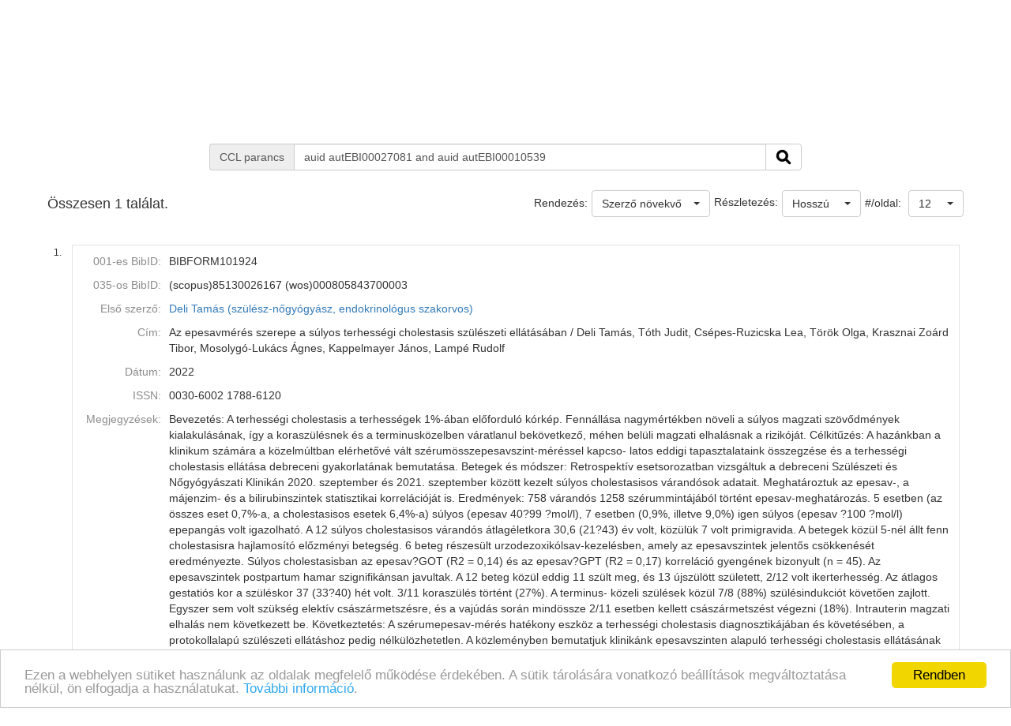

--- FILE ---
content_type: text/html;charset=UTF-8
request_url: https://ebib.lib.unideb.hu/ebib/CorvinaWeb?action=cclfind&whichform=cclsearchpage&resultview=long&ccltext=auid+autEBI00027081+and+auid+autEBI00010539
body_size: 6572
content:
<!DOCTYPE html PUBLIC "-//W3C//DTD HTML 4.01 Transitional//EN" "http://www.w3.org/TR/html4/loose.dtd">
<html><head><META http-equiv="Content-Type" content="text/html; charset=UTF-8"><meta name="viewport" content="width=device-width, initial-scale=1, maximum-scale=1, user-scalable=no"><meta http-equiv="Content-Type" content="text/html; charset=UTF-8"><meta http-equiv="Content-Script-Type" content="text/javascript"><meta http-equiv="Cache-Control" content="no-cache, no-store, must-revalidate"><meta http-equiv="Pragma" content="no-cache"><meta http-equiv="Expires" content="0"><meta http-equiv="X-UA-Compatible" content="IE=edge"><link rel="stylesheet" type="text/css" media="screen" href="css/main.css?v=8027" title="CorvinaWeb Style"><link rel="stylesheet" type="text/css" media="screen" href="css/tree.css" title="CorvinaWeb Style"><link rel="stylesheet" type="text/css" media="screen" href="css/center.css" title="CorvinaWeb Style"><link rel="shortcut icon" href="images/favicon.ico"><script src="script/main.js?v=8027" type="text/javascript"><!--a--></script><script src="script/yui-2.9.0/yahoo-min.js" type="text/javascript" charset="UTF-8"><!--a--></script><script src="script/yui-2.9.0/dom-min.js" type="text/javascript" charset="UTF-8"><!--a--></script><script src="script/yui-2.9.0/event-min.js" type="text/javascript" charset="UTF-8"><!--a--></script><script src="script/yui-2.9.0/connection-min.js" type="text/javascript" charset="UTF-8"><!--a--></script><script src="script/mytreeview.js" type="text/javascript" charset="UTF-8"><!--a--></script><script src="script/highlight.js" type="text/javascript" charset="UTF-8"><!--a--></script><script src="resources/jquery/1.11.1/jquery-1.11.1.min.js"></script><script src="resources/jquery/1.11.1/jquery-migrate-1.0.0.js"></script><script src="resources/cropit/jquery.cropit.js"></script><script src="resources/printElement/jquery.printElement.js" type="text/javascript"><!--a--></script><script src="resources/printElement/jquery.printElement.min.js" type="text/javascript"><!--a--></script><script src="resources/datatables/jquery.dataTables.min.js" type="text/javascript"><!--a--></script><script src="resources/datatables/jquery.dataTables.customOrder.js" type="text/javascript"><!--a--></script><script src="resources/datatables/dataTables.buttons.min.js" type="text/javascript"></script><script src="resources/datatables/buttons.flash.min.js" type="text/javascript"></script><script src="resources/datatables/jszip.min.js" type="text/javascript"></script><script src="resources/datatables/pdfmake.min.js" type="text/javascript"></script><script src="resources/datatables/vfs_fonts.js" type="text/javascript"></script><script src="resources/datatables/buttons.html5.min.js" type="text/javascript"></script><script src="resources/datatables/buttons.print.min.js" type="text/javascript"></script><link rel="stylesheet" type="text/css" href="resources/datatables/jquery.dataTables.css" media="screen"><link rel="stylesheet" type="text/css" href="resources/datatables/buttons.dataTables.min.css" media="screen"><script src="resources/fancybox/js/jquery.fancybox-1.3.4.pack.js" type="text/javascript"><!--a--></script><script src="resources/fancybox/js/jquery.easing-1.3.pack.js" type="text/javascript"><!--a--></script><script src="resources/fancybox/js/jquery.fancybox-1.3.4_patch_2.js" type="text/javascript"><!--a--></script><link rel="stylesheet" type="text/css" href="resources/fancybox/css/jquery.fancybox-1.3.4.css" media="screen"><script src="resources/jquery.ui/1.12.1/jquery-ui.js"></script><link rel="stylesheet" type="text/css" href="resources/jquery.ui/1.12.1/jquery-ui.min.css" media="screen"><link rel="stylesheet" type="text/css" href="resources/jquery.ui/1.12.1/custom.css" media="screen"><script src="resources/jquery.ui/datepicker/jquery.ui.datepicker-hu.js" type="text/javascript"></script><script type="text/javascript">
        $.widget.bridge('uitooltip', $.ui.tooltip);
      </script><meta name="viewport" content="width=device-width"><link href="resources/bootstrap/3.3.6/css/bootstrap.min.css" rel="stylesheet" type="text/css"><script src="resources/bootstrap/3.3.6/js/bootstrap.min.js"></script><link href="resources/bootstrap-select/1.12.4/css/bootstrap-select.min.css" rel="stylesheet" type="text/css" media="screen"><script src="resources/bootstrap-select/1.12.4/js/bootstrap-select.min.js"></script><script src="resources/jquery.raty/jquery.raty.min.js" type="text/javascript"><!--a--></script><script src="resources/clearbox/clearbox.js?dir=resources/clearbox&amp;lng=hu&amp;config=default" type="text/javascript"></script><script src="resources/pdfjs/build/pdf.js"></script><script src="resources/epubjs/0.3.88/epub-es5-min.js"></script><script src="resources/epubjs/jquery.ajax.arraybuffer.js"></script><link rel="stylesheet" type="text/css" href="resources/epubjs/0.3.88/style.css"><script src="resources/jsbarcode-v3.6.0/JsBarcode.all.min.js"></script><script type="text/javascript">
        var webpacLocale='hu';
      </script><script type="text/javascript">
          var cookie = {
          theme: 'script/cookie-alert/cookie.css',
          language: webpacLocale
          }
        </script><script type="text/javascript" src="script/cookie-alert/cookie-message.js"></script><script type="text/javascript" src="script/cookie-alert/cookie.js"></script><script type="text/javascript" src="resources/jquery.autocomplete/jquery.autocomplete.js"></script><script type="text/javascript" src="script/autocomplete.js"></script><link rel="stylesheet" type="text/css" href="resources/jquery.autocomplete/jquery.autocomplete.css"><link rel="stylesheet" type="text/css" href="" title="CorvinaWeb Style"><title>Találati lista | Tud&oacute;st&eacute;r</title><script type="text/javascript">

        var popupText = 'A biztonsági időkorlát hamarosan lejár és az oldal automatikusan újra fog töltődni!';
        var popupbutton = 'Időkorlát meghosszabbítása';

        $( document ).ready(function() {
        calcOffset();
        storeUserOnLoad();
        checkSession();
        buildSessionTimpoutPopup(popupText, popupbutton);
        });
      </script></head><body>
<nav class="navbar navbar-default" role="navigation"><div class="container"><div class="row"><div class="pull-right hidden-xs"><div id="top-right-menu"><div id="authenticateOrPatronData" onclick="authenticateOrPatronData(false, )" class="top-right-menu-item" style="font-weight: bold;" title="Olvas&oacute;i adatok">Bejelentkez&eacute;s</div><div class="top-right-menu-item"><select name="select" id="select_language" title="Nyelv be&aacute;ll&iacute;t&aacute;sa" onchange="setLoadingGif(); doUiLanguageChange(value);"><option value="0" selected>Magyar</option></select></div></div></div><div class="navbar-header"><button type="button" class="navbar-toggle collapsed" data-toggle="collapse" data-target="#main-menu-navbar-collapse"><span class="sr-only">Toggle navigation</span><span class="icon-bar"></span><span class="icon-bar"></span><span class="icon-bar"></span></button><div class="navbar-brand visible-xs">Tud&oacute;st&eacute;r</div><div class="visible-xs col-xs-12"><div class="pull-right"><div id="top-right-menu"><div id="authenticateOrPatronData" onclick="authenticateOrPatronData(false, )" class="top-right-menu-item" style="font-weight: bold;" title="Olvas&oacute;i adatok">Bejelentkez&eacute;s</div><div class="top-right-menu-item"><select name="select" id="select_language" title="Nyelv be&aacute;ll&iacute;t&aacute;sa" onchange="setLoadingGif(); doUiLanguageChange(value);"><option value="0" selected>Magyar</option></select></div></div></div></div></div><div class="collapse navbar-collapse" id="main-menu-navbar-collapse"><div class="row clickable" onclick="
                  setLoadingGif(); window.location.href='?action=advancedsearchpage'
                "><div class="visible-sm col-sm-2 text-center"><img src="images/monguz.png" width="100" alt="Monguz-logo"></div><div class="visible-md col-md-2 text-center"><img src="images/monguz.png" width="115" alt="Monguz-logo"></div><div class="visible-lg col-lg-2 text-center"><img src="images/monguz.png" width="130" alt="Monguz-logo"></div><div class="navbar-brand hidden-xs col-sm-9 col-md-9 col-lg-9"><span><big>Tud&oacute;st&eacute;r</big></span><h4 class="hidden-sm hidden-xs"></h4></div></div><ul class="nav navbar-nav"><li class="dropdown visible-sm"><a href="#" class="dropdown-toggle" data-toggle="dropdown" role="button" aria-haspopup="true" aria-expanded="false">Keres&eacute;s<span class="caret"></span></a><ul class="dropdown-menu"><li class=""><a onclick="setLoadingGif();" title="Egyszerű keres&eacute;s" href="CorvinaWeb?action=simplesearchpage" data-current="simplesearchpage">Egyszerű keres&eacute;s</a></li><li class=""><a onclick="setLoadingGif();" title="&Ouml;sszetett keres&eacute;s" href="CorvinaWeb?action=advancedsearchpage" data-current="advancedsearchpage">&Ouml;sszetett keres&eacute;s</a></li><li class=""><a onclick="setLoadingGif();" title="Parancsnyelvi keres&eacute;s, k&ouml;zvetlen CCL utas&iacute;t&aacute;s megad&aacute;s&aacute;val" href="CorvinaWeb?action=cclsearchpage" data-current="cclsearchpage">CCL keres&eacute;s</a></li></ul></li><li class="hidden-sm"><a onclick="setLoadingGif();" title="Egyszerű keres&eacute;s" href="CorvinaWeb?action=simplesearchpage" data-current="simplesearchpage">Egyszerű keres&eacute;s</a></li><li class="hidden-sm"><a onclick="setLoadingGif();" title="&Ouml;sszetett keres&eacute;s" href="CorvinaWeb?action=advancedsearchpage" data-current="advancedsearchpage">&Ouml;sszetett keres&eacute;s</a></li><li class="hidden-sm"><a onclick="setLoadingGif();" title="Parancsnyelvi keres&eacute;s, k&ouml;zvetlen CCL utas&iacute;t&aacute;s megad&aacute;s&aacute;val" href="CorvinaWeb?action=cclsearchpage" data-current="cclsearchpage">CCL keres&eacute;s</a></li><li><a onclick="setLoadingGif();" title="B&ouml;ng&eacute;sz&eacute;s" href="CorvinaWeb?action=scanform" data-current="scanform">B&ouml;ng&eacute;sz&eacute;s</a></li><li><a onclick="setLoadingGif();" title="Saj&aacute;t polc tartalma" href="CorvinaWeb?action=showbasket" data-current="showbasket">Saj&aacute;t polc tartalma<span id="menu_basket_size1" style="display:none;">
                        (<span id="menu_basket_size2">0</span>)
                        
                      </span></a></li><li><a onclick="setLoadingGif();" title="Kor&aacute;bbi keres&eacute;sek" href="CorvinaWeb?action=findhistory" data-current="findhistory">Kor&aacute;bbi keres&eacute;sek</a></li></ul></div></div></div></nav><div class="container"></div>  
  
  <div class="container"><form name="searchform" id="searchform" autocomplete="off" action="CorvinaWeb;jsessionid=80D4E498B2EC1C60A9E3CE048767CBAF" method="get"><input type="hidden" name="action" value="cclfind"><input type="hidden" name="whichform" value="cclsearchpage"><input type="hidden" name="currentpage" value="result"><div class="row"><div class="col-xs-12 col-sm-12  col-md-8 col-md-offset-2 col-lg-8 col-lg-offset-2"><div class="input-group"><span class="input-group-addon"><span class="hidden-xs">CCL parancs</span><span class="visible-xs">CCL</span></span><input type="text" class="form-control" name="ccltext" placeholder="keresőkifejez&eacute;s" value="auid autEBI00027081 and auid autEBI00010539"><span class="input-group-btn"><button class="btn btn-default" type="submit" onclick="setLoadingGif();"><img width="20" src="images/icons_search-128.png" alt="S"></button></span></div></div></div><script type="text/javascript">
      $( document ).ready(function() {
      fillSearchFormFromStorage();
      addClassByDataCurrent('bold','cclsearchpage');
      scrollToResults();
      });
    </script></form><br><script type="text/javascript">


      figyelni=['text', 'text0', 'text1', 'text2'];

      var extra = new Array();
      extra['text'] = "index";
      extra['text0'] = "index0";
      extra['text1'] = "index1";
      extra['text2'] = "index2";
      autofugg(figyelni,'#searchform','/WebPac-ebib/AutoCompleteServlet',extra);

      var extratomlist= new Array();

      extratomlist['index']=$('#index').val();
      extratomlist['index0']=$('#index0').val();
      extratomlist['index1']=$('#index1').val();
      extratomlist['index2']=$('#index2').val();
      function showValues() {
      var singleValues = $("#"+this.id ).val();
      extratomlist[''+this.id+'']=singleValues;
      }


      $(":checkbox, :radio").click(showValues);
      $("select").change(showValues);

    </script><div class="pageLocation" id="pageName"></div><form name="mainform" action="CorvinaWeb;jsessionid=80D4E498B2EC1C60A9E3CE048767CBAF" method="get"><div class="row"><table width="100%" border="0" cellspacing="0" cellpadding="0"><tr class="thead"><td class="thead_2of5"><div class="result-size">Összesen 1 találat.</div></td><td class="thead_4of5"><div class="pull-right"><span class="padding-5px">#/oldal:
    </span><select data-width="70px" name="pagesize" class="selectpicker" onchange="storeSearchFormData();setLoadingGif();document.mainform.action.value='perpage';document.mainform.perpage.value=document.mainform.pagesize.options[document.mainform.pagesize.selectedIndex].value;document.mainform.submit();"><option value="12" selected>12</option><option value="36">36</option><option value="60">60</option><option value="120">120</option></select></div><div class="pull-right"><div><select data-width="100" name="view" class="selectpicker pull-right" onchange="
            storeSearchFormData();setLoadingGif();
            document.mainform.action.value='resultviewsettings';
            document.mainform.resultview.value=value;
            document.mainform.submit();"><option value="short">R&ouml;vid</option><option value="long" selected>Hossz&uacute;</option><option value="marc">MARC</option></select><span class="padding-5px pull-right">Részletezés:</span></div></div><div class="pull-right"><span class="padding-5px">Rendezés:</span><select name="sort" data-width="auto" class="selectpicker" onchange="storeSearchFormData();setLoadingGif(); document.mainform.action.value='sort';document.mainform.submit();"><option value="0" selected>Szerző növekvő</option><option value="1">Szerző csökkenő</option><option value="2">C&iacute;m növekvő</option><option value="3">C&iacute;m csökkenő</option><option value="4">D&aacute;tum növekvő</option><option value="5">D&aacute;tum csökkenő</option></select></div></td></tr></table></div><input type="hidden" name="page" value="0"><input type="hidden" name="perpage" value="0"><input type="hidden" name="action" value="result"><input type="hidden" name="actualsearchset" value="FIND auid autEBI00027081 and auid autEBI00010539"><input type="hidden" name="actualsort" value="-1"><input type="hidden" name="language" value=""><input type="hidden" name="currentpage" value="result"><input type="hidden" name="text0" value=""><input type="hidden" name="index0" value=""><input type="hidden" name="whichform" value="cclsearchpage"><input type="hidden" name="showmenu" value=""><input type="hidden" name="itemOrder" value=""><input type="hidden" name="itemOrderAD" value=""><input type="hidden" name="resultview" value="long"><input type="hidden" name="recnum" value=""><input type="hidden" name="marcposition" value=""><input type="hidden" name="text0" value=""><input type="hidden" name="index0" value=""><input type="hidden" name="ccltext" value=""><input type="hidden" name="resultsize" value="1"></form><form name="tmpform"><script type="text/javascript">
      $(document).ready(function() {
      fancyBoxInit();
      });
    </script><br><div class="row"><table border="0" cellspacing="0" cellpadding="0" width="100%"><tr><td><table border="0" cellspacing="0" cellpadding="0" width="100%"><tr><td width="26" valign="top" class="item_num_back"><p>1.</p></td><td><table border="0" cellspacing="0" cellpadding="0" width="100%"><tr><td valign="middle" class="item_header"><table border="0" cellspacing="0" cellpadding="3" width="100%"><tr><td class="long_key">001-es BibID:</td><td class="long_value">BIBFORM101924 </td></tr><tr><td class="long_key">035-os BibID:</td><td class="long_value">(scopus)85130026167  (wos)000805843700003 </td></tr><tr><td class="long_key">Első szerző:</td><td class="long_value"><a href="javascript: { document.mainform.submit(); }" onclick="lookRecnum(103993,11)">Deli Tam&aacute;s (sz&uuml;l&eacute;sz-nőgy&oacute;gy&aacute;sz, endokrinol&oacute;gus szakorvos)</a> </td></tr><tr><td class="long_key">C&iacute;m:</td><td class="long_value">Az epesavm&eacute;r&eacute;s szerepe a s&uacute;lyos terhess&eacute;gi cholestasis sz&uuml;l&eacute;szeti ell&aacute;t&aacute;s&aacute;ban / Deli Tam&aacute;s, T&oacute;th Judit, Cs&eacute;pes-Ruzicska Lea, T&ouml;r&ouml;k Olga, Krasznai Zo&aacute;rd Tibor, Mosolyg&oacute;-Luk&aacute;cs &Aacute;gnes, Kappelmayer J&aacute;nos, Lamp&eacute; Rudolf </td></tr><tr><td class="long_key">D&aacute;tum:</td><td class="long_value">2022</td></tr><tr><td class="long_key">ISSN:</td><td class="long_value">0030-6002  1788-6120 </td></tr><tr><td class="long_key">Megjegyz&eacute;sek:</td><td class="long_value">Bevezet&eacute;s: A terhess&eacute;gi cholestasis a terhess&eacute;gek 1%-&aacute;ban előfordul&oacute; k&oacute;rk&eacute;p. Fenn&aacute;ll&aacute;sa nagym&eacute;rt&eacute;kben n&ouml;veli a s&uacute;lyos magzati sz&ouml;vődm&eacute;nyek kialakul&aacute;s&aacute;nak, &iacute;gy a korasz&uuml;l&eacute;snek &eacute;s a terminusk&ouml;zelben v&aacute;ratlanul bek&ouml;vetkező, m&eacute;hen bel&uuml;li magzati elhal&aacute;snak a rizik&oacute;j&aacute;t.  C&eacute;lkitűz&eacute;s: A haz&aacute;nkban a klinikum sz&aacute;m&aacute;ra a k&ouml;zelm&uacute;ltban el&eacute;rhetőv&eacute; v&aacute;lt sz&eacute;rum&ouml;sszepesavszint-m&eacute;r&eacute;ssel kapcso- latos eddigi tapasztalataink &ouml;sszegz&eacute;se &eacute;s a terhess&eacute;gi cholestasis ell&aacute;t&aacute;sa debreceni gyakorlat&aacute;nak bemutat&aacute;sa. Betegek &eacute;s m&oacute;dszer: Retrospekt&iacute;v esetsorozatban vizsg&aacute;ltuk a debreceni Sz&uuml;l&eacute;szeti &eacute;s Nőgy&oacute;gy&aacute;szati Klinik&aacute;n 2020. szeptember &eacute;s 2021. szeptember k&ouml;z&ouml;tt kezelt s&uacute;lyos cholestasisos v&aacute;rand&oacute;sok adatait. Meghat&aacute;roztuk az epesav-, a m&aacute;jenzim- &eacute;s a bilirubinszintek statisztikai korrel&aacute;ci&oacute;j&aacute;t is.  Eredm&eacute;nyek: 758 v&aacute;rand&oacute;s 1258 sz&eacute;rummint&aacute;j&aacute;b&oacute;l t&ouml;rt&eacute;nt epesav-meghat&aacute;roz&aacute;s. 5 esetben (az &ouml;sszes eset 0,7%-a, a cholestasisos esetek 6,4%-a) s&uacute;lyos (epesav 40?99 ?mol/l), 7 esetben (0,9%, illetve 9,0%) igen s&uacute;lyos (epesav ?100 ?mol/l) epepang&aacute;s volt igazolhat&oacute;. A 12 s&uacute;lyos cholestasisos v&aacute;rand&oacute;s &aacute;tlag&eacute;letkora 30,6 (21?43) &eacute;v volt, k&ouml;z&uuml;l&uuml;k 7 volt primigravida. A betegek k&ouml;z&uuml;l 5-n&eacute;l &aacute;llt fenn cholestasisra hajlamos&iacute;t&oacute; előzm&eacute;nyi betegs&eacute;g. 6 beteg r&eacute;szes&uuml;lt urzodezoxik&oacute;lsav-kezel&eacute;sben, amely az epesavszintek jelentős cs&ouml;kken&eacute;s&eacute;t eredm&eacute;nyezte. S&uacute;lyos cholestasisban az epesav?GOT (R2 = 0,14) &eacute;s az epesav?GPT (R2 = 0,17) korrel&aacute;ci&oacute; gyeng&eacute;nek bizonyult (n = 45). Az epesavszintek postpartum hamar szignifik&aacute;nsan javultak. A 12 beteg k&ouml;z&uuml;l eddig 11 sz&uuml;lt meg, &eacute;s 13 &uacute;jsz&uuml;l&ouml;tt sz&uuml;letett, 2/12 volt ikerterhess&eacute;g. Az &aacute;tlagos gestati&oacute;s kor a sz&uuml;l&eacute;skor 37 (33?40) h&eacute;t volt. 3/11 korasz&uuml;l&eacute;s t&ouml;rt&eacute;nt (27%). A terminus- k&ouml;zeli sz&uuml;l&eacute;sek k&ouml;z&uuml;l 7/8 (88%) sz&uuml;l&eacute;sindukci&oacute;t k&ouml;vetően zajlott. Egyszer sem volt sz&uuml;ks&eacute;g elekt&iacute;v cs&aacute;sz&aacute;rmetsz&eacute;sre, &eacute;s a vaj&uacute;d&aacute;s sor&aacute;n mind&ouml;ssze 2/11 esetben kellett cs&aacute;sz&aacute;rmetsz&eacute;st v&eacute;gezni (18%). Intrauterin magzati elhal&aacute;s nem k&ouml;vetkezett be.  K&ouml;vetkeztet&eacute;s: A sz&eacute;rumepesav-m&eacute;r&eacute;s hat&eacute;kony eszk&ouml;z a terhess&eacute;gi cholestasis diagnosztik&aacute;j&aacute;ban &eacute;s k&ouml;vet&eacute;s&eacute;ben, a protokollalap&uacute; sz&uuml;l&eacute;szeti ell&aacute;t&aacute;shoz pedig n&eacute;lk&uuml;l&ouml;zhetetlen. A k&ouml;zlem&eacute;nyben bemutatjuk klinik&aacute;nk epesavszinten alapul&oacute; terhess&eacute;gi cholestasis ell&aacute;t&aacute;s&aacute;nak gyakorlat&aacute;t is.
</td></tr><tr><td class="long_key">T&aacute;rgyszavak:</td><td class="long_value"><a href="javascript: { document.mainform.submit(); }" onclick="lookRecnum(103993,15)">Orvostudom&aacute;nyok</a> <a href="javascript: { document.mainform.submit(); }" onclick="lookRecnum(103993,16)">Klinikai orvostudom&aacute;nyok</a> magyar nyelvű foly&oacute;iratk&ouml;zlem&eacute;ny hazai lapban<br>foly&oacute;iratcikk<br>terhess&eacute;gi cholestasis<br>sz&eacute;rum-&ouml;sszepesavszint<br>korasz&uuml;l&eacute;s<br>m&eacute;hen bel&uuml;li elhal&aacute;s</td></tr><tr><td class="long_key">Megjelen&eacute;s:</td><td class="long_value">Orvosi Hetilap. - 163 : 20 (2022), p. 797-805. - </td></tr><tr><td class="long_key">Tov&aacute;bbi szerzők:</td><td class="long_value"><a href="javascript: { document.mainform.submit(); }" onclick="lookRecnum(103993,22)">T&oacute;th Judit (1978-) (laborat&oacute;riumi szakorvos)</a> <a href="javascript: { document.mainform.submit(); }" onclick="lookRecnum(103993,23)">Cs&eacute;pes-Ruzicska Lea</a> <a href="javascript: { document.mainform.submit(); }" onclick="lookRecnum(103993,24)">T&ouml;r&ouml;k Olga (1956-) (sz&uuml;l&eacute;sz-nőgy&oacute;gy&aacute;sz, hum&aacute;ngenetikus)</a> <a href="javascript: { document.mainform.submit(); }" onclick="lookRecnum(103993,25)">Krasznai Zo&aacute;rd Tibor (1973-) (sz&uuml;l&eacute;sz-nőgy&oacute;gy&aacute;sz, gyermeknőgy&oacute;gy&aacute;sz)</a> <a href="javascript: { document.mainform.submit(); }" onclick="lookRecnum(103993,26)">Mosolyg&oacute; &Aacute;gnes (1986-) (biol&oacute;gus)</a> <a href="javascript: { document.mainform.submit(); }" onclick="lookRecnum(103993,27)">Kappelmayer J&aacute;nos (1960-) (laborat&oacute;riumi szakorvos)</a> <a href="javascript: { document.mainform.submit(); }" onclick="lookRecnum(103993,28)">Lamp&eacute; Rudolf (1983-) (sz&uuml;l&eacute;sz-nőgy&oacute;gy&aacute;sz)</a> </td></tr><tr><td class="long_key">Internet c&iacute;m:</td><td class="long_value"><a href="https://akjournals.com/view/journals/650/163/20/article-p797.xml?rskey=SOzHdu&amp;result=1" title="Szerző &aacute;ltal megadott URL" target="_blank">Szerző &aacute;ltal megadott URL</a><br><a href="http://dx.doi.org/10.1556/650.2022.32474" title="DOI" target="_blank">DOI</a><br><a href="http://hdl.handle.net/2437/333428" title="Int&eacute;zm&eacute;nyi repozit&oacute;riumban (DEA) t&aacute;rolt v&aacute;ltozat" target="_blank">Int&eacute;zm&eacute;nyi repozit&oacute;riumban (DEA) t&aacute;rolt v&aacute;ltozat</a><br></td></tr><tr><td class="long_key">Bor&iacute;t&oacute;:</td><td class="long_value"><img src="http://content.lib.unideb.hu/Cover?maxheight=500&amp;maxwidth=500&amp;defaultResult=OneByOne&amp;key=698lklio2dy40jgkqpo5&amp;issn=0030-6002&amp;issn=1788-6120&amp;bibid=(scopus)85130026167&amp;bibid=(wos)000805843700003&amp;bibid_ebibdb=BIBFORM101924"><script type="text/javascript">loadImage('http://content.lib.unideb.hu/Cover?maxheight=500&maxwidth=500&defaultResult=OneByOne&key=698lklio2dy40jgkqpo5&issn=0030-6002&issn=1788-6120&bibid=(scopus)85130026167&bibid=(wos)000805843700003&bibid_ebibdb=BIBFORM101924','1');</script><script type="text/javascript">addOnload('drawRemainingIcons();');</script></td></tr><tr><td class="long_key"><label for="basket103993">Saját polcon:</label></td><td class="long_value"><div><input type="checkbox" name="basket103993" id="basket103993" onclick="onChangeBasketSelection('103993','basket103993');"></div></td></tr></table></td></tr></table></td></tr></table></td></tr></table></div><script type="text/javascript">gthumb_finished_marks();</script><table width="100%" height="30" border="0" cellpadding="0" cellspacing="0"><tr class="tfoot"><td class="tfoot_2of3 padding-5px"><a href="javascript:{document.mainform.submit();}" onclick="document.mainform.action.value='downloadresultsform';">Rekordok letöltése</a></td><td class="result-pagination" align="right"><b>1</b>&nbsp;</td></tr></table></form></div>
  <div class="containter copyright"><a class="copyright" href="CorvinaWeb;jsessionid=80D4E498B2EC1C60A9E3CE048767CBAF"><font color="#000000">Corvina k&ouml;nyvt&aacute;ri katal&oacute;gus v10.11.18-SNAPSHOT</font></a> &copy; 2024 <a href="http://www.monguz.hu/" class="copyright"><strong><font color="#000000"> Monguz kft.</font></strong></a>&nbsp;Minden jog fenntartva.</div><p class="copyright">&nbsp;</p>
</body></html>